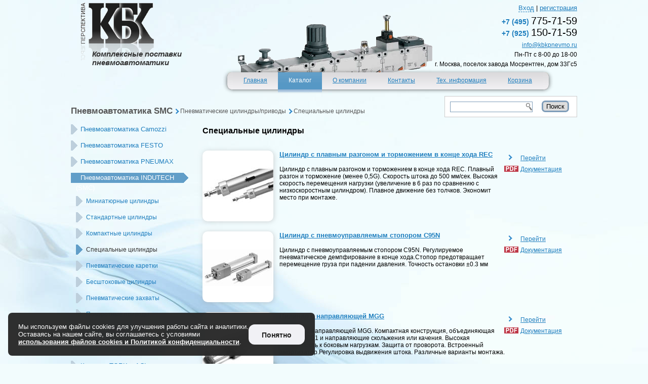

--- FILE ---
content_type: text/html; charset=UTF-8
request_url: https://kbkpnevmo.ru/catalog/pnevmoavtomatika_smc/pnevmaticheskie_tsilindryprivody/spetsialnye_tsilindry/
body_size: 5768
content:
<!DOCTYPE html>
<meta charset="UTF-8">
<title>Специальные цилиндры CMS | КБК Перспектива</title>
<meta name="description" content="Специальные цилиндры CMS от КБК Перспектива - для узких пространств, с регулируемым ходом для настройки и др."/>
<meta name="keywords" content="Специальные цилиндры"/>
<meta name="viewport" content="width=device-width, initial-scale=1" />
<link rel="stylesheet" href="/main.css?2025_4">
<link rel="stylesheet" href="/jquery-ui-1.8.8.dialog.css">
<link rel="icon" type="image/png" href="/favicon.png" sizes="120x120"/>
<link rel="icon" type="image/svg+xml" href="/favicon.svg" sizes="120x120"/>
<link rel="shortcut icon" href="/favicon.ico" sizes="120x120"/>
<script type="text/javascript" src="/js/jquery-1.2.6.clgs-mod.js"></script>
<script type="text/javascript" src="/js/jquery-1.4.2.min.js"></script>
<script type="text/javascript" src="/js/jquery-ui-1.8.8.dialog.min.js"></script>
<script type="text/javascript" src="/js/splash.js"></script>
<script type="text/javascript" src="/js/form_main.js"></script>
<script type="text/javascript" src="/js/cookie-alert.min.js"></script>
<!-- Yandex.Metrika counter -->
<script type="text/javascript">
    (function(m,e,t,r,i,k,a){
        m[i]=m[i]||function(){(m[i].a=m[i].a||[]).push(arguments)};
        m[i].l=1*new Date();
        for (var j = 0; j < document.scripts.length; j++) {if (document.scripts[j].src === r) { return; }}
        k=e.createElement(t),a=e.getElementsByTagName(t)[0],k.async=1,k.src=r,a.parentNode.insertBefore(k,a)
    })(window, document,'script','https://mc.yandex.ru/metrika/tag.js', 'ym');

    ym(14319001, 'init', {webvisor:true, clickmap:true, accurateTrackBounce:true, trackLinks:true});
</script>
<noscript><div><img src="https://mc.yandex.ru/watch/14319001" style="position:absolute; left:-9999px;" alt="" /></div></noscript>
<!-- /Yandex.Metrika counter -->
<meta name="generator" content="cms v.0.10.6 SK"/><link type="text/css" href="/admin/files/js/highslide/highslide.css" rel="stylesheet" /><script type="text/javascript" src="/admin/files/js/highslide/highslide.clgs-mod.js"></script><link type="text/css" href="/admin/files/js/movingboxes/movingboxes.css" rel="stylesheet" /><body>
<div id="wrapper">
    <div id="header">
        <div id="logo">
            <a href="//kbkpnevmo.ru/"><img src="/images/logo.png" width="144" height="115" title="" alt=""></a>
            <p id="slogan">Комплексные поставки<br />пневмоавтоматики</p>
        </div>
        <div id="head_block_r">
            <div id="auf">
                                        <a href="/login.html" onclick="$('#login_form_dialog').dialog('open');return false;"
                           class="addd">Вход</a>&nbsp;|&nbsp;<a href="/registration.html">регистрация</a>
                        <div id="login_form_dialog" class="dialog" title="Вход">
					<form action="/login.html" method="post" name="login" id="login_form">
						<input type="hidden" name="formid-login" value="315226194"/><input type="hidden" name="formverifier" value="1dab306f0"/>						<table class="table form">
						<tbody>
						  <tr>
							<td class="field">Электронная почта</td>
							<td class="input">
							  <input type="text" name="email" value="">
							</td>
						  </tr>
						  <tr>
							<td class="field">Пароль</td>
							<td class="input"><input type="password" name="pwd" value=""></td>
						  </tr>
						  <tr><td class="field"></td><td class="field"><a href="/recovering_password.html">Я забыл пароль</a></td></tr>
						</tbody>
						</table>
					</form>
				</div>
                                </div>
            <div id="main_tel"><p><a href="tel:+74957757159" target="_blank"><span>+7 (495) </span>775-71-59</a></p>
                <p><a href="tel:+79251507159" target="_blank"><span>+7 (925) </span>150-71-59</a></p>
                <div><p><a href="mailto:info@kbkpnevmo.ru" target="_blank">info@kbkpnevmo.ru</a></p>
                    <p>Пн-Пт c 8-00 до 18-00</p>
                    <p>г. Москва, поселок завода Мосрентген, дом 33Гс5</p></div>
            </div>
        </div>
        <div style="position:absolute;top:135px;left:300px;"><ul id="topMenu"><li class="itemFirst"></li>	
<li class="bb">
				<a class="a_menu" href="/">
		<span class="menu_block">Главная<div class="item" id="sub_36">
</div></span>
		</a>
			</li><li class="bb selected">
				<a class="a_menu" href="#">
		<span class="menu_block">Каталог<div class="item" id="sub_37">
	
				<a href="/catalog/camozzi/" class="subMenu"><img src="/images/n.gif" />Пневмоавтоматика Camozzi</a>
				
				<a href="/catalog/festo/" class="subMenu"><img src="/images/n.gif" />Пневмоавтоматика FESTO</a>
				
				<a href="/catalog/pneumo_pneumax/" class="subMenu"><img src="/images/n.gif" />Пневмоавтоматика PNEUMAX</a>
				
				<a href="/catalog/pnevmoavtomatika_smc/" class="subMenu"><img src="/images/n.gif" />Пневмоавтоматика SMC</a>
				
				<a href="/catalog/gost/" class="subMenu"><img src="/images/n.gif" />Пневмоавтоматика по ГОСТ</a>
				
				<a href="/catalog/el_valve/" class="subMenu"><img src="/images/n.gif" />Клапаны TORK и ACL</a>
				
				<a href="/catalog/hydro/" class="subMenu"><img src="/images/n.gif" />Гидравлика Duplomatic</a>
				
				<a href="/catalog/sistemy_smazki/" class="subMenu"><img src="/images/n.gif" />Система смазки ILC</a>
				
				<a href="/catalog/shutoff_valve/" class="subMenu"><img src="/images/n.gif" />Запорная арматура OMAL</a>
				
				<a href="/engin.html" class="subMenu"><img src="/images/n.gif" />Инжиниринг</a>
				
				<a href="/repair/" class="subMenu"><img src="/images/n.gif" />Ремонт пневмоцилиндров</a>
			</div></span>
		</a>
			</li><li class="bb">
				<a class="a_menu" href="/about.html">
		<span class="menu_block">О компании<div class="item" id="sub_41">
	
				<a href="/about.html" class="subMenu"><img src="/images/n.gif" />О компании</a>
				
				<a href="/about/sertification/" class="subMenu"><img src="/images/n.gif" />Сертификаты</a>
				
				<a href="/about/articles/" class="subMenu"><img src="/images/n.gif" />Статьи</a>
			</div></span>
		</a>
			</li><li class="bb">
				<a class="a_menu" href="/contacts.html">
		<span class="menu_block">Контакты<div class="item" id="sub_38">
	
				<a href="/contacts.html" class="subMenu"><img src="/images/n.gif" />Контакты</a>
				
				<a href="/contacts/rekvizity.html" class="subMenu"><img src="/images/n.gif" />Реквизиты</a>
			</div></span>
		</a>
			</li><li class="bb">
				<a class="a_menu" href="/tech/">
		<span class="menu_block">Тех. информация<div class="item" id="sub_39">
</div></span>
		</a>
			</li><li class="bb">
				<a class="a_menu" href="/basket.html">
		<span class="menu_block">Корзина<div class="item" id="sub_40">
</div></span>
		</a>
			</li><li class="itemLast"></li></ul></div>
    </div>
        <div id="content"><script type="text/javascript">  
 // close on mouse out  
 hs.Expander.prototype.onMouseOut = function (sender) {  
 sender.close();  
 };  
 // close if mouse is not over on expand (using the internal mouseIsOver property)  
 hs.Expander.prototype.onAfterExpand = function (sender) {  
 if (!sender.mouseIsOver) sender.close();  
 };  
 </script>
 
<div id="top_line_cat">
		<div class="way">
						<span><a href="/catalog/pnevmoavtomatika_smc/">Пневмоавтоматика SMC</a></span>
						<span class="smaller"><a href="/catalog/pnevmoavtomatika_smc/pnevmaticheskie_tsilindryprivody/">Пневматические цилиндры/приводы</a></span>
						<span class="smaller">Специальные цилиндры</span>
					</div>
		<div class="search_block cat_search"><form action="/search.html" method="post">
			<input class="active" name="search-text" type="text" value=""/>
			<input name="search-type" type="hidden" value="kbk__catalog"/>
			<input type="submit" name="search" value="Поиск" class="search"/>
		</form></div>
</div><div id="sidebar_cat_left">
	<div id="list_catalog">
		<ul>
			<li><a   href="/catalog/camozzi/">Пневмоавтоматика Camozzi</a></li><li><a   href="/catalog/festo/">Пневмоавтоматика FESTO</a></li><li><a   href="/catalog/pneumo_pneumax/">Пневмоавтоматика PNEUMAX</a></li><li><a  class="active" href="/catalog/pnevmoavtomatika_smc/">Пневмоавтоматика INDUTECH (SMC)</a><ul class="children">										<li>
																				<a href="/catalog/pnevmoavtomatika_smc/pnevmaticheskie_tsilindryprivody/miniatyurnye_pnevmoraspredeliteli/">Миниатюрные цилиндры</a>
										</li>										<li>
																				<a href="/catalog/pnevmoavtomatika_smc/pnevmaticheskie_tsilindryprivody/standartnye_pnevmotsilindry/">Стандартные цилиндры</a>
										</li>										<li>
																				<a href="/catalog/pnevmoavtomatika_smc/pnevmaticheskie_tsilindryprivody/kompaktnye_tsilindry/">Компактные цилиндры</a>
										</li>										<li>
										<span class="active">Специальные цилиндры</span>										<li>
																				<a href="/catalog/pnevmoavtomatika_smc/pnevmaticheskie_tsilindryprivody/pnevmaticheskie_karetki/">Пневматические каретки</a>
										</li>										<li>
																				<a href="/catalog/pnevmoavtomatika_smc/pnevmaticheskie_tsilindryprivody/besshtokovye_tsilindry/">Бесштоковые цилиндры</a>
										</li>										<li>
																				<a href="/catalog/pnevmoavtomatika_smc/pnevmaticheskie_tsilindryprivody/pnevmaticheskie_zahvaty/">Пневматические захваты</a>
										</li>										<li>
																				<a href="/catalog/pnevmoavtomatika_smc/pnevmaticheskie_tsilindryprivody/povorotnye_privody/">Поворотные приводы</a>
										</li>										<li>
																				<a href="/catalog/pnevmoavtomatika_smc/pnevmaticheskie_tsilindryprivody/amortizatory/">Амортизаторы</a>
										</li></ul></li><li><a   href="/catalog/gost/">Пневмоавтоматика по ГОСТ</a></li><li><a   href="/catalog/el_valve/">Клапаны TORK и ACL</a></li><li><a   href="/catalog/hydro/">Гидравлика Duplomatic</a></li><li><a   href="/catalog/sistemy_smazki/">Системы смазки ILC</a></li><li><a   href="/catalog/shutoff_valve/">Запорная арматура OMAL</a></li>		</ul>
	</div>
	<ul class="listing_recom_block"><p class="listing_recom_block_head">Спецпредложения</p>
	<p class="listing_recom_block_text">всегда на складе!</p>		<li class="bshadow">
			<a href="/catalog/pneumo_pneumax/peremeschenie/pnevmotsilindry/pnevmotsilindry_po_diniso_15552_seriya_1391.html"><span>Пневмоцилиндры по DIN/ISO 15552 Серия 1391</span><img src="/catalog/img/b_1391_pnevmotsilindry_po_diniso_15552.jpg" alt="picture"></a>
		</li>
				<li class="bshadow">
			<a href="/catalog/camozzi/air/blockair_mc/bloki_podgotovki_vozduha_seriya_mc.html"><span>Блоки подготовки воздуха Серия MC.</span><img src="/catalog/file/b_d43bb3e5e6eb1e1561d8affa4c1e188f.jpg" alt="picture"></a>
		</li>
		</ul></div>
<div id="content_cat">
<h1>Специальные цилиндры</h1>
			<div class="cat3_listing_block">
								<a class="fix_img bshadow" style="background-image:url(/catalog/img/s__rec_smc_cil_specialnie.jpg);" href="/catalog/img/b__rec_smc_cil_specialnie.jpg" onclick="return hs.expand(this)" target="_blank" title="Посмотреть"></a>
								<ul>
					<li class="n1"><a href="tsilindr_s_plavnym_razgonom_i_tormozheniem_v_kontse_hoda_rec.html">Перейти</a></li>
									<li class="pdf_icon"><a href="/catalog/pdf/_rec_smc_cil_specialnie.pdf" target="blank">Документация</a></li>
								</ul>
				<div>
					<h5><a href="tsilindr_s_plavnym_razgonom_i_tormozheniem_v_kontse_hoda_rec.html">Цилиндр с плавным разгоном и торможением в конце хода REC</a></h5>
					Цилиндр с плавным разгоном и торможением в конце хода REC. Плавный разгон и торможение (менее 0,5G). Скорость штока до 500 мм/сек. Высокая скорость перемещения нагрузки (увеличение в 6 раз по сравнению с низкоскоростным цилиндром). Плавное движение без толчков. Экономит место при монтаже.				</div>
			</div>			<div class="cat3_listing_block">
								<a class="fix_img bshadow" style="background-image:url(/catalog/img/s_c95n_smc_cil_specialnie.jpg);" href="/catalog/img/b_c95n_smc_cil_specialnie.jpg" onclick="return hs.expand(this)" target="_blank" title="Посмотреть"></a>
								<ul>
					<li class="n1"><a href="tsilindr_s_pnevmoupravlyaemym_stoporom_c95n.html">Перейти</a></li>
									<li class="pdf_icon"><a href="/catalog/pdf/c95n_smc_cil_specialnie.pdf" target="blank">Документация</a></li>
								</ul>
				<div>
					<h5><a href="tsilindr_s_pnevmoupravlyaemym_stoporom_c95n.html">Цилиндр с пневмоуправляемым стопором C95N</a></h5>
					Цилиндр с пневмоуправляемым стопором C95N. Регулируемое пневматическое демпфирование в конце хода.Стопор предотвращает перемещение груза при падении давления. Точность остановки ±0.3 мм				</div>
			</div>			<div class="cat3_listing_block">
								<a class="fix_img bshadow" style="background-image:url(/catalog/img/s_mgg_smc_cil_specialnie.jpg);" href="/catalog/img/b_mgg_smc_cil_specialnie.jpg" onclick="return hs.expand(this)" target="_blank" title="Посмотреть"></a>
								<ul>
					<li class="n1"><a href="tsilindr_s_napravlyayuschej_mgg.html">Перейти</a></li>
									<li class="pdf_icon"><a href="/catalog/pdf/mgg_smc_cil_specialnie.pdf" target="blank">Документация</a></li>
								</ul>
				<div>
					<h5><a href="tsilindr_s_napravlyayuschej_mgg.html">Цилиндр с направляющей MGG</a></h5>
					Цилиндр с направляющей MGG. Компактная конструкция, объединяющая цилиндр CG1 и направляющие скольжения или качения. Высокая устойчивость к боковым нагрузкам. Защита от проворота. Встроенный амортизатор.Регулировка выдвижения штока. Различные варианты монтажа.				</div>
			</div>			<div class="cat3_listing_block">
								<a class="fix_img bshadow" style="background-image:url(/catalog/img/s_mk2_smc_cil_specialnie.jpg);" href="/catalog/img/b_mk2_smc_cil_specialnie.jpg" onclick="return hs.expand(this)" target="_blank" title="Посмотреть"></a>
								<ul>
					<li class="n1"><a href="povorotnyj_zazhimnoj_tsilindr_mkz.html">Перейти</a></li>
									<li class="pdf_icon"><a href="/catalog/pdf/mk2_smc_cil_specialnie.pdf" target="blank">Документация</a></li>
								</ul>
				<div>
					<h5><a href="povorotnyj_zazhimnoj_tsilindr_mkz.html">Поворотный зажимной цилиндр MK-Z</a></h5>
					Поворотный зажимной цилиндр MK-Z.Ход захвата 10 ~ 50. Двустороннего действия.Большое усилие зажима				</div>
			</div>			<div class="cat3_listing_block">
								<a class="fix_img bshadow" style="background-image:url(/catalog/img/s_mu_smc_cil_specialnie.jpg);" href="/catalog/img/b_mu_smc_cil_specialnie.jpg" onclick="return hs.expand(this)" target="_blank" title="Посмотреть"></a>
								<ul>
					<li class="n1"><a href="ploskij_tsilindr_mu.html">Перейти</a></li>
									<li class="pdf_icon"><a href="/catalog/pdf/mu_smc_cil_specialnie.pdf" target="blank">Документация</a></li>
								</ul>
				<div>
					<h5><a href="ploskij_tsilindr_mu.html">Плоский цилиндр MU</a></h5>
					Плоский цилиндр MU. Экономит монтажное пространство.Обеспечивает защиту от проворота.				</div>
			</div>	<div class="fulldesc"><p>В каталоге КБК Перспектива представлены специальные цилиндры CMS, разработанные для выполнения уникальных и высокоточных задач в области пневмоавтоматики. Продукция включает в себя: компактные пневмоцилиндры для узких пространств; миниатюрные цилиндры для легких и точных движений; пневмоцилиндры с регулируемым ходом для точной настройки рабочих параметров.</p>
<p>Использование SMC пневматики гарантирует высокую производительность, надежность и долговечность оборудования, что делает эти цилиндры незаменимым решением для сложных производственных задач.</p>
<p>КБК Перспектива предлагает полный спектр пневматического оборудования SMC, включая специальные цилиндры CMS, для решения Ваших производственных задач. Наши специалисты готовы помочь в выборе оптимального оборудования, исходя из ваших технических требований и производственных потребностей. Для получения дополнительной информации и оформления заказа, пожалуйста, свяжитесь с нами по телефонам +7 (495) 775-71-59, +7 (925) 150-71-59.</p></div>
	<div class="both50"></div>
</div></div>
    <div id="footer">
        <div id="footer_left">
            <div id="tube"></div>
            <div class="fl1">&copy; КБК "Перспектива" 2026<br>Пневмоавтоматика и гидроавтоматика<br><a
                    href="http://leangroup.ru/folio/sites/kbkpnevmo.html" target="_blank">Дизайн и создание сайта</a>
            </div>
            <ul id="footerMenu">
<li><a class="a_menu" href="/"><span class="menu_block">Главная</span></a></li><li class="selected"><a class="a_menu" href="/catalog/"><span class="menu_block">Каталог</span></a></li><li><a class="a_menu" href="/about.html"><span class="menu_block">О компании</span></a></li><li><a class="a_menu" href="/contacts.html"><span class="menu_block">Контакты</span></a></li><li><a class="a_menu" href="/tech/"><span class="menu_block">Тех. информация</span></a></li><li><a class="a_menu" href="/basket.html"><span class="menu_block">Корзина</span></a></li></ul>            <div id="barom"></div>
        </div>
        <div id="footer_right">
            <div class="fl2"><p>Пн-Пт c 8-00 до 18-00</p>
                <p><a href="mailto:info@kbkpnevmo.ru" target="_blank">info@kbkpnevmo.ru</a></p>
                <p>108820, г. Москва, поселок завода Мосрентген, дом 33Гс5</p>
                <p><a href="/politika_konfidentsialnosti.html" target="_blank">Политика конфиденциальности</a></p>
                <p><a href="/obrabotku_personalnyh_dannyh.html" target="_blank">Согласие на обработку данных</a></p>
            </div>
            <div class="menu_footer_sub">
                <ul>
	
				<li><a href="/catalog/camozzi/">Пневмоавтоматика Camozzi</a></li>

				
				<li><a href="/catalog/festo/">Пневмоавтоматика FESTO</a></li>

				
				<li><a href="/catalog/pneumo_pneumax/">Пневмоавтоматика PNEUMAX</a></li>

				
				<li><a href="/catalog/pnevmoavtomatika_smc/">Пневмоавтоматика SMC</a></li>

				
				<li><a href="/catalog/gost/">Пневмоавтоматика по ГОСТ</a></li>

				
				<li><a href="/catalog/el_valve/">Клапаны TORK и ACL</a></li>

				
				<li><a href="/catalog/hydro/">Гидравлика Duplomatic</a></li>

				
				<li><a href="/catalog/sistemy_smazki/">Система смазки ILC</a></li>

				
				<li><a href="/catalog/shutoff_valve/">Запорная арматура OMAL</a></li>

				
				<li><a href="/engin.html">Инжиниринг</a></li>

				
				<li><a href="/repair/">Ремонт пневмоцилиндров</a></li>

			</ul>            </div>
            <div class="menu_footer_sub">
                <ul>
                    <li><a href="/dostavka.html">Доставка</a></li>
                </ul>
            </div>
        </div>
    </div>
        <div class="cookie-alert" style="display: none;">
        <div class="cookie-alert__inner">
            <p class="cookie-alert__text">
                Мы используем файлы cookies для улучшения работы сайта и аналитики.<br>
                Оставаясь на нашем сайте, вы соглашаетесь с условиями <br>
                <a href="/politika_konfidentsialnosti.html" target="_blank">использования файлов cookies и Политикой конфиденциальности</a>.
            </p>
            <button class="cookie-alert__btn">Понятно</button>
        </div>
    </div>
</div>
<!-- BEGIN cloudim code -->
<script type="text/javascript"
        charset="utf-8">document.write(unescape("%3Cdiv id='cloudim_widget'%3E%3Cscript src='https://static.cloudim.ru/js/chat.js' type='text/javascript'%3E%3C/script%3E%3C/div%3E"));</script>
<script type="text/javascript" charset="utf-8">
    Cloudim.Chat.init({uid: 1018});
</script>
<!-- END cloudim code -->
</body>